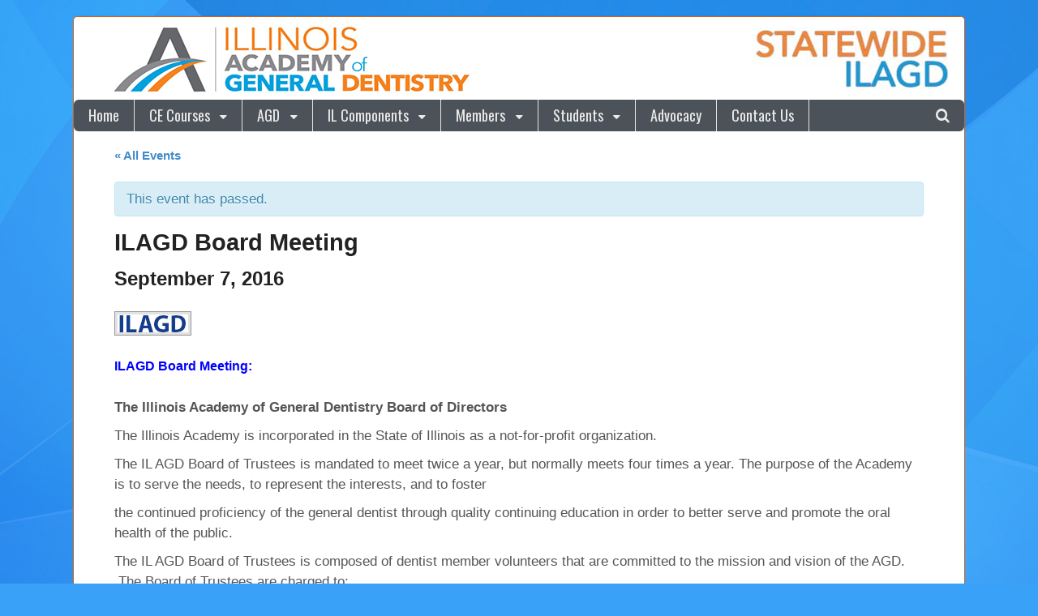

--- FILE ---
content_type: text/css
request_url: https://ilagd.org/wp-content/plugins/event-tickets-plus/src/resources/css/tickets.css?ver=4.5.6
body_size: 698
content:
/**
 * This CSS file was auto-generated via PostCSS
 *
 * Contributors should avoid editing this file, but instead edit the associated
 * src/resources/postcss/ file. For more information, check out our engineering
 * docs on how we handle CSS in our engineering docs.
 *
 * @see: http://moderntribe.github.io/products-engineering/css/
 */

.tribe-event-tickets-meta-required-message {
	color: red;
	display: none;
	margin: 0;
	padding: 10px;
}

.tribe-event-tickets-plus-meta-missing-required .tribe-event-tickets-meta-required-message {
	display: block;
}

.tribe-tickets-meta {
	margin-bottom: 10px;
}

.tribe-event-tickets-plus-meta-fields {
	counter-reset: section;
}

.tribe-event-tickets-plus-meta-attendee {
	border-bottom: 1px solid #eee;
	counter-increment: section;
	padding: 10px 10px 15px;
}

.tribe-event-tickets-plus-meta-attendee:last-child {
	border-bottom: 0;
}

.tribe-event-tickets-plus-meta-attendee > header {
	color: #aaa;
	display: block;
	font-size: .8em;
	letter-spacing: 1px;
	text-transform: uppercase;
}

.tribe-event-tickets-plus-meta-attendee > header::after {
	content: ' ' counter( section );
}

.tribe-tickets-meta-field-header {
	display: block;
}

.tribe-tickets-meta-required header:first-child::after,
	.tribe-tickets-meta-required label:first-child::after {
	color: red;
	content: '*';
}

/**
 * Theme Specific rules
 */

.tribe-theme-twentyfifteen #tribe-events-content .tribe-events-tickets input[type='number'] {
	width: 100%;
}

/**
 * List of Attendees
 */

.tribe-attendees-list {
	display: table;
	list-style: none;
	margin-left: 0;
	margin-right: 0;
	padding-left: 0;
	padding-right: 0;
}

.tribe-attendees-list-item {
	display: block;
	float: left;
	margin: 0;
	padding: 0;
}

.tribe-attendees-list-item .avatar {
	display: block;
}

#tribe-events-content a.tribe-attendees-list-showall,
a.tribe-attendees-list-showall {
	box-shadow: none;
	display: block;
	outline: 0;
	overflow: hidden;
	position: relative;
	text-decoration: none;
}

.tribe-attendees-list-container a.tribe-attendees-list-showall img {
	display: inline-block;
}

.tribe-attendees-list-container a.tribe-attendees-list-showall.avatar:hover::before {
	background-color: #ddd;
}

.tribe-attendees-list-container a.tribe-attendees-list-showall.avatar::before {
	background-color: #eee;
	bottom: 0;
	content: '';
	display: block;
	left: 0;
	position: absolute;
	right: 0;
	top: 0;
}

.tribe-attendees-list-container a.tribe-attendees-list-showall.avatar::after {
	color: #444;
	content: '\f132';
	display: block;
	font-family: 'dashicons';
	font-size: 22px;
	height: 0;
	left: 0;
	line-height: 0;
	position: absolute;
	right: 0;
	text-align: center;
	top: 52%;
}

.tribe-attendees-list-container.tribe-attendees-list-showjs a.tribe-attendees-list-showall.avatar::after {
	content: '\f460';
}

.tribe-attendees-list-container.tribe-attendees-list-showjs .tribe-attendees-list-item > span.tribe-attendees-list-hidden {
	display: block;
}

.tribe-attendees-list-item > span {
	display: block;
	margin-bottom: 5px;
	margin-right: 5px;
}

.tribe-attendees-list-item > span.tribe-attendees-list-hidden {
	display: none;
}

.tribe-tickets-attendees-list-optout label {
	margin-left: 5px;
}

.tribe-tickets-attendees-list-optout input[type="radio"] + label,
	.tribe-tickets-attendees-list-optout input[type="checkbox"] + label {
	display: inline-block;
}

.tribe-orders-list {
	list-style: none;
	padding: 0;
	margin: 0;
}

.tribe-orders-list > .tribe-item {
	margin-top: 20px;
}

.tribe-orders-list .tribe-tickets-list {
	list-style: none;
	padding: 0;
	margin: 0;
}

.tribe-orders-list .tribe-tickets-list > .tribe-item {
	padding: 20px;
	border: 1px solid #ededed;
	border-bottom: 0;
}

.tribe-orders-list .tribe-tickets-list > .tribe-item:last-child {
	border-bottom: 1px solid #ededed;
}

.tribe-orders-list .tribe-tickets-list > .tribe-item.tribe-disabled {
	background-color: #efefef;
	border-color: #ddd;
	color: #717171;
}

.tribe-orders-list .tribe-tickets-list > .tribe-item.tribe-disabled:last-child {
	border-bottom-color: #ddd;
}

.tribe-orders-list .tribe-tickets-list > .tribe-item .tribe-ticket-information {
	display: inline-block;
	float: right;
}

.tribe-orders-list .tribe-tickets-list > .tribe-item .tribe-answer {
	float: right;
	display: block;
}

.tribe-orders-list .tribe-tickets-list > .tribe-item table {
	border: 0;
	margin: 0;
}

.tribe-orders-list .tribe-tickets-list > .tribe-item td {
	border: 0;
}

/* Attendee Meta on orders-tickets.php */

.attendee-meta.toggle {
	font-size: 90%;
	cursor: pointer;
	display: block;
	margin-bottom: 10px;
}

.attendee-meta.toggle:before {
	content: '+ ';
}

.attendee-meta.toggle.on:before {
	content: '- ';
}

.attendee-meta-row {
	display: none;
}

/* Attendee meta fields */

.tribe-event-tickets-plus-meta label {
	display: block;
}

.tribe-event-tickets-plus-meta input[type="text"],
	.tribe-event-tickets-plus-meta input[type="email"],
	.tribe-event-tickets-plus-meta input[type="url"],
	.tribe-event-tickets-plus-meta input[type="password"],
	.tribe-event-tickets-plus-meta textarea {
	background: white;
	margin-top: .5em;
	width: 50%;
}

.tribe-event-tickets-plus-meta select {
	background: white;
	border: 1px solid #ddd;
}

--- FILE ---
content_type: text/css
request_url: https://ilagd.org/wp-content/themes/canvas/custom.css
body_size: 380
content:
/* custom.css */

/* begin global customs */

			/* t custom globals begin */
						.myfixed {
			background: url("/wp-content/uploads/ciagd-logo-only_46x35px.png") no-repeat scroll 95% 40% rgba(80, 139, 191, 80) !important;
			}
			
						.page-title, .post .title, .page .title {
			display: none;
			}

			/* t custom globals end */
			

		/* begin spencer custom globals */
		#wrapper { overflow: hidden; }  /* fix hide extra scrollbar on mobile */
		.page .title { display:none; }  /* don't show page title */


		/* end spencer custom globals*/

/* begin desktop only view */
@media only screen and (min-device-width: 768px) {  
								/* begin spencer desktop customs */
								ul.nav li a {
									padding-top: 0.5em !important;
									padding-bottom: 0.5em !important;
								}
								#navigation ul li:first-child, #navigation ul li:first-child a {
									border-radius: 0px;
									-moz-border-radius: 0px;
									-webkit-border-radius: 0px;
								}
								.menu-item li {
									background-color: #4B5259 !important;

								.sub-menu {
									background-color: #4B5259 !important;
								}
									.menu-item li:hover {
									background-color: #FF8B00 !important;	
								}
									.nav li ul li {
									background: none repeat scroll 0 0 #F0F0F0 !important;
									}
									/* end spencer desktop customs */


									/* begin t desktop customs */
												/* t added main nav menu font */
									#navigation ul li a {
									line-height: 0.1em;
									color: white;
									}
									.sub-menu {
									width: 270px !important;
									}
									#navigation ul.nav li:hover ul {
									background-color: #4B5259 !important;
									}
									
									#navigation .nav li.parent > a:after {  /* t added */
									margin-bottom: -1px;
									line-height: 0em;
									}

									#navigation ul.nav li.current_page_item a {
									background-color: #FF8E05 !important;
									}
									/* t added test */
									#navigation ul.nav li.current-menu-ancestor a {
									background-color: #4B5259 !important;
									color: red;
									}
									#navigation ul.nav-search #searchform input#s, #navigation ul.nav-search #searchform input.s, #navigation ul.nav-search .searchform input#s, #navigation ul.nav-search .searchform input.s {
									background-color: white;
									}
									#navigation ul.nav-search a.search-contents {
									margin-top: -9px;
									}

									/* Changes the default background color of a drop down menu with a child */
									.nav li ul li { background: none repeat scroll 0 0 #4B5259; }
									ul.nav li ul li a { font-size: 1.2em}

									#navigation ul li:first-child, #navigation ul li:first-child a {
										border-radius: 0 0 0 0;
									}
									/* end t customs */

}
/* end desktop only view */

/* begin mobile only view */
			@media only screen and (max-device-width: 768px) {
						/* just placeholder css */
						.lorumipsumsampleclass {
						display:none;
						padding:0px;
						margin:0px;
						}

			}
/* end mobile only view */


--- FILE ---
content_type: application/javascript
request_url: https://ilagd.org/wp-content/plugins/event-tickets-plus/src/resources/js/attendees-list.js?ver=4.5.6
body_size: -384
content:
var tribe_attendees_list = {};
(function ( window, document, $, my ) {
	'use strict';

	my.selector = {
		container: '.tribe-attendees-list-container',
		title: '.tribe-attendees-list-title',
		list: '.tribe-attendees-list',
		items: '.tribe-attendees-list-item',
		hidden: '.tribe-attendees-list-hidden',
		shown: '.tribe-attendees-list-shown',
		showall: '.tribe-attendees-list-showall'
	};

	/**
	 * Initializes the attendees functionality
	 */
	my.init = function() {

		$( my.selector.showall ).on( 'click', my.toggle_items );
	};

	my.toggle_items = function( event ) {
		event.preventDefault();

		var $this = $( this ),
			$container = $this.parents( my.selector.container );

		$container.toggleClass( 'tribe-attendees-list-showjs' );

		return;
	};

	$( document ).ready( my.init );
} )( window, document, jQuery, tribe_attendees_list );


--- FILE ---
content_type: text/plain
request_url: https://www.google-analytics.com/j/collect?v=1&_v=j102&a=1113921558&t=pageview&_s=1&dl=https%3A%2F%2Filagd.org%2Fevent%2Filagd-board-meeting-4%2F&ul=en-us%40posix&dt=ILAGD%20Board%20MeetingIllinois%20Academy%20of%20General%20Dentistry&sr=1280x720&vp=1280x720&_u=IEBAAEABAAAAACAAI~&jid=1551778828&gjid=1509962120&cid=1498830207.1762430730&tid=UA-4492736-59&_gid=275494973.1762430730&_r=1&_slc=1&z=833240912
body_size: -448
content:
2,cG-9GP9GQGCWC

--- FILE ---
content_type: application/javascript
request_url: https://ilagd.org/wp-content/plugins/event-tickets-plus/src/resources/js/meta.js?ver=4.5.6
body_size: 993
content:
var tribe_event_tickets_plus = tribe_event_tickets_plus || {};
tribe_event_tickets_plus.meta = tribe_event_tickets_plus.meta || {};
tribe_event_tickets_plus.meta.event = tribe_event_tickets_plus.meta.event || {};

(function ( window, document, $, my ) {
	'use strict';

	/**
	 * Initializes the meta functionality
	 */
	my.init = function() {
		$( '.tribe-list' ).on( 'click', '.attendee-meta.toggle', function() {
			$( this )
				.toggleClass( 'on' )
				.siblings( '.attendee-meta-row' )
				.slideToggle();
		});
		
		this.$ticket_form = $( '.tribe-events-tickets' ).closest( '.cart' );

		this.$ticket_form
			.on( 'change', '.quantity input, .quantity select', this.event.quantity_changed )
			.on( 'keyup', '.quantity input', this.event.quantity_changed )
			.on( 'submit', this.event.handle_submission );

		this.$ticket_form.find( '.quantity input:not([type="hidden"]), .quantity select' ).each( function() {
			my.set_quantity( $( this ) );
		} );

		$( '.tribe-event-tickets-plus-meta-fields' ).on( 'keydown', '.tribe-tickets-meta-number input', this.event.limit_number_field_typing );
	};

	my.render_fields = function( ticket_id, num ) {
		var $row = $( '.tribe-event-tickets-plus-meta' ).filter( '[data-ticket-id="' + ticket_id + '"]' );
		var $template = $row.find( '.tribe-event-tickets-plus-meta-fields-tpl' );
		var $fields = $row.find( '.tribe-event-tickets-plus-meta-fields' );
		var template_html = $template.html();

		if ( ! my.has_meta_fields( ticket_id ) ) {
			return;
		}

		var current_count = $fields.find( '.tribe-event-tickets-plus-meta-attendee' ).length;
		var diff = 0;

		if ( current_count > num ) {
			diff = current_count - num;

			$fields.find( '.tribe-event-tickets-plus-meta-attendee:nth-last-child(-n+' + diff + ')' ).remove();
			return;
		}

		diff = num - current_count;

		var i = 0;
		for ( ; i < diff; i++ ) {
			var tweaked_template_html = template_html;
			tweaked_template_html = template_html.replace( /tribe-tickets-meta\[\]/g, 'tribe-tickets-meta[' + ticket_id + '][' + ( current_count + i + 1 ) + ']' );
			tweaked_template_html = tweaked_template_html.replace( /tribe-tickets-meta_([a-z0-9\-]+)_/g, 'tribe-tickets-meta_$1_' + ( current_count + i + 1 ) + '_' );
			$fields.append( tweaked_template_html );
		}
	};

	my.set_quantity = function( $field ) {
		var quantity = parseInt( $field.val(), 10 );
		var ticket_id = parseInt( $field.closest( 'td' ).data( 'product-id' ), 10 );
		var template_html = $( document.getElementById( 'tribe-event-tickets-plus-meta-fields-tpl-' + ticket_id ) ).html();

		if ( quantity && my.has_meta_fields( ticket_id ) ) {
			$field.closest( 'table' ).find( '.tribe-event-tickets-plus-meta[data-ticket-id="' + ticket_id +'"]' ).show();
		} else {
			$field.closest( 'table' ).find( '.tribe-event-tickets-plus-meta[data-ticket-id="' + ticket_id +'"]' ).hide();
		}

		my.render_fields( ticket_id, quantity );
	};

	my.has_meta_fields = function( ticket_id ) {
		var template_html = $( document.getElementById( 'tribe-event-tickets-plus-meta-fields-tpl-' + ticket_id ) ).html();
		return !! $( template_html ).find( '.tribe-tickets-meta' ).length;
	};

	/**
	 * Validates the required fields for custom meta
	 */
	my.validate_submission = function() {
		var is_valid = true;
		var $fields = $( '.tribe-tickets-meta-required' );

		$fields.each( function() {
			var $el = $( this );
			var val = '';

			if ( $el.is( '.tribe-tickets-meta-radio' ) || $el.is( '.tribe-tickets-meta-checkbox' ) ) {
				val = $el.find( 'input:checked' ).length ? 'checked' : '';
			} else {
				val = $el.find( 'input, select, textarea' ).val();
			}

			if ( 0 === val.length ) {
				is_valid = false;
			}
		} );

		return is_valid;
	};

	my.event.quantity_changed = function() {
		my.set_quantity( $( this ) );
	};

	/**
	 * Ensure that only whole numbers can be entered into the number field
	 */
	my.event.limit_number_field_typing = function( e ) {
		if (
			// Allow: backspace, delete, tab, escape, and enter
			$.inArray( e.keyCode, [ 46, 8, 9, 27, 13, 110 ] ) !== -1 ||
			// Allow: Ctrl+A, Command+A
			( e.keyCode === 65 && ( e.ctrlKey === true || e.metaKey === true ) ) ||
			// Allow: Ctrl+C
			( e.keyCode === 67 && e.ctrlKey === true ) ||
			// Allow: Ctrl+V
			( e.keyCode === 86 && e.ctrlKey === true ) ||
			// Allow: Ctrl+X
			( e.keyCode === 88 && e.ctrlKey === true ) ||
			// Allow: home, end, left, right, down, up
			( e.keyCode >= 35 && e.keyCode <= 40 )
		) {
			// let it happen, don't do anything
			return;
		}
		// Ensure that it is a number and stop the keypress
		if ( ( e.shiftKey || ( e.keyCode < 48 || e.keyCode > 57 ) ) && ( e.keyCode < 96 || e.keyCode > 105 ) ) {
			e.preventDefault();
		}
	};

	/**
	 * Event to handle the submission action
	 *
	 * Validates required meta fields and stores meta data
	 */
	my.event.handle_submission = function( e ) {
		if ( ! my.validate_submission() ) {
			e.preventDefault();
			var $form = $( this ).closest( 'form' );

			$form.addClass( 'tribe-event-tickets-plus-meta-missing-required' );

			$( 'html, body').animate({
				scrollTop: $form.offset().top
			}, 300 );
			return;
		}
	};

	$( function() {
		my.init();
	} );
} )( window, document, jQuery, tribe_event_tickets_plus.meta );


--- FILE ---
content_type: application/javascript
request_url: https://ilagd.org/wp-content/plugins/event-tickets/src/resources/js/rsvp.min.js?ver=4.5.6
body_size: -73
content:
var tribe_tickets_rsvp={num_attendees:0,event:{}};!function(t,e){"use strict";e.init=function(){this.$rsvp=t(".tribe-events-tickets-rsvp"),this.attendee_template=t(document.getElementById("tribe-tickets-rsvp-tmpl")).html(),this.$rsvp.on("change",".tribe-ticket-quantity",this.event.quantity_changed),this.$rsvp.closest(".cart").on("submit",this.event.handle_submission),t(".tribe-rsvp-list").on("click",".attendee-meta-row .toggle",function(){t(this).toggleClass("on").siblings(".attendee-meta-details").slideToggle()})},e.quantity_changed=function(t){var e=t.closest(".tribe-events-tickets-rsvp"),s=parseInt(t.val(),10);s?e.addClass("tribe-tickets-has-rsvp"):e.removeClass("tribe-tickets-has-rsvp")},e.validate_submission=function(){var e=t(document.getElementById("tribe-tickets-full-name")),s=t(document.getElementById("tribe-tickets-email"));return!(!t.trim(e.val()).length||!t.trim(s.val()).length)},e.event.quantity_changed=function(){e.quantity_changed(t(this))},e.event.handle_submission=function(s){if(!e.validate_submission()){s.preventDefault();var i=t(this).closest("form");return i.addClass("tribe-rsvp-message-display"),i.find(".tribe-rsvp-message-confirmation-error").show(),t("html, body").animate({scrollTop:i.offset().top},300),!1}},t(function(){e.init()})}(jQuery,tribe_tickets_rsvp);